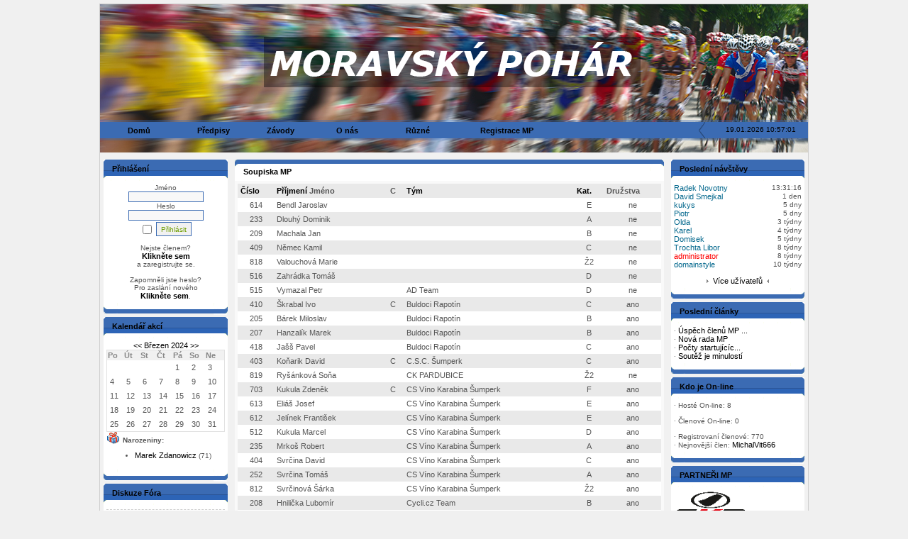

--- FILE ---
content_type: text/html
request_url: http://www.sk-mp.cz/viewpage.php?page_id=12&order=nazevteamu,%20kapitan%20desc,%20prijmeni,%20jmeno&y=2024&m=3
body_size: 7704
content:
<!DOCTYPE html PUBLIC '-//W3C//DTD XHTML 1.0 Transitional//EN' 'http://www.w3.org/TR/xhtml1/DTD/xhtml1-transitional.dtd'>
<html xmlns='http://www.w3.org/1999/xhtml' xml:lang='cs' lang='cs'>
<head>
<title>Moravský pohár - seriál cyklistických závodů - Soupiska MP</title>
<meta http-equiv='Content-Type' content='text/html; charset=utf-8' />
<meta name='description' content='Seriál cyklistických závodů' />
<meta name='keywords' content='cyklistika, závody, silnice' />
<link rel='image_src' href='http://sk-mp.cz/images/logomp.png' />


<link rel="stylesheet" href="lightbox/lightbox.css" type="text/css" media="screen" />



<script type="text/javascript" src="http://download.skype.com/share/skypebuttons/js/skypeCheck.js"></script> 
<link rel="previewimage" href="http://sk-mp.cz/images/logomp.png">  
<meta property="og:image" content="http://skhttp://sk-mp.cz/images/logomp.png"> 
<link rel='stylesheet' href='themes/Dirt_2_games/styles.css' type='text/css' media='screen' />
<link rel='shortcut icon' href='images/mpmini.gif' type='image/x-icon' />
<script type='text/javascript' src='includes/jscript.js'></script>
<script type='text/javascript' src='includes/jquery.js'></script>


<script type="text/javascript" src="includes/prototype.js"></script>

<script type="text/javascript" src="includes/scriptaculous.js?load=effects,builder"></script>

<script type="text/javascript" src="includes/lightbox.js"></script>

</head>
<body  onload='startclock()'>
<div id='fb-root'></div>

<script>(function(d, s, id) {

  var js, fjs = d.getElementsByTagName(s)[0];

  if (d.getElementById(id)) return;

  js = d.createElement(s); js.id = id;

  js.src = '//connect.facebook.net/cs_CZ/all.js#xfbml=1';

  fjs.parentNode.insertBefore(js, fjs);

}(document, 'script', 'facebook-jssdk'));</script><table class='full-header' align='center' cellpadding='0' cellspacing='0' width='1000'>
<tr>
<td colspan='6' align='center'><a href='http://sk-mp.cz/'><img src='images/banner_mp2016.png' alt='Moravský pohár - seriál cyklistických závodů' style='border: 0;' /></a>
</td>
</tr>
<tr>
<td class='sub-header-left'>&nbsp;</td>
<td class="sub-header">

  <table>



<tr>



<td>



<ul class="menu">

<li><a href="index.php">Domů</a>

<ul>



</ul>

</li>

</ul>

</td>



<td>

<ul class="menu">

<li><a href="#">Předpisy</a>

<ul>



<!-- <li><a href="articles.php?article_id=29">Soutěžní řád</a></li> -->
<li><a href="pdf/SoutezniRadMP2025.pdf" target="_blank">Soutěžní řád 2025</a></li>

<li><a href="pdf/bodovani_MP2025.pdf" target="_blank">Bodování</a></li>

<li><a href="pdf/Pravidla_MP2025.pdf" target="_blank">Pravidla pořádání závodů</a></li>

<li><a href="pdf/Přihlášení na závod nečlen.pdf" target="_blank">Přihlášení na závod - nečlen</a></li>

<li><a href="pdf/pojistna-udalost.pdf" target="_blank">Pojistná událost</a></li>
<li><a href="upload//files/covid.pdf" target="_blank">Prohlášení o bezinfekčnosti covid</a></li>

</ul>

</li>

</ul>

</td>

<td>

<ul class="menu">

<li><a href="#">Závody</a>

<ul>

<li><a href="viewpage.php?page_id=6">Kalendář závodů</a></li>

<li><a href="viewpage.php?page_id=1">Pořadí jednotlivců</a></li>

<li><a href="viewpage.php?page_id=2">Pořadí družstev</a></li>

<li><a href="viewpage.php?page_id=4">Archiv výsledků</a></li>
<li><a href="viewpage.php?page_id=39">Galerie vítězů</a></li>
<li><a href="pdf/P%C5%98EHLED MEDAILIST%C5%AE MR SAC %C4%8CR_2021.pdf" target="_blank">Přehled MRSAC 1998-2021</a></li>

</ul>

</li>

</ul>

</td>



<td>

<ul class="menu">



<li><a href="#">O nás</a>



<ul>
<li><a href="/upload/files/MP_Stanovy.pdf" target="_blank">Stanovy MP</a></li>

<li><a href="viewpage.php?page_id=11">Rada MP</a></li>

<li><a href="viewpage.php?page_id=50">Informace o MP</a></li>

<li><a href="contact.php">Kontakt</a></li>

</ul>

</li>



</ul>

</td>



<td>

<ul class="menu">

<li><a href="#">Různé</a>

<ul>
<li><a href="forum/index.php">Fórum</a></li>
<li><a href="articles.php">Články</a></li>

<li><a href="search.php">Hledání</a></li>

<li><a href="weblinks.php">Odkazy</a></li>

<li><a href="photogallery.php">Fotogalerie</a></li>

<li><a href="downloads.php">Ke stažení</a></li>

<li><a href="infusions/classified_ads_panel/classified_ads.php">Inzerce</a></li>

</ul>

</li>

</ul>
</td>


<td>
&nbsp;
<!--
<ul class="menu">
  <li><a href="#">MR SAC 2016</a>
    <ul>
    <li><a href="propozice/MCR_SAC_casovka.pdf">Propozice - časovka</a></li>
    <li><a href="propozice/MCR_SAC_silnice.pdf">Propozice - silnice</a></li>
    <li><a href="mrsac/MRSAC_ubytovani.pdf">Ubytování</a></li>
    <li><a href="mrsac/MRSAC_prijezdove_cesty.pdf">Cesta na mistrák</a></li>
    </ul>
  </li>
</ul>
  -->

</td>


<td>

<ul class="menu">

<li><a href="#">Registrace MP</a>

<ul> 
<li><a href="register_mp.php">Registrace 2025</a></li>

<li><a  href="viewpage.php?page_id=10">Seznam registrovaných</a></li>

<li><a href="viewpage.php?page_id=12">Soupiska</a></li>

<li><a href="viewpage.php?page_id=3">Týmy</a></li>
</ul>

</li>

</ul>



</td>

<td>

<!--
<ul class="menu">

<li><a href="http://sk-mp.cz/weblinks.php?cat_id=1">Partnerský program</a>

<ul> 

</ul>

</li>

</ul>
-->


</td> 

</tr>





</table>



  </td><td class='sub-header-right'>&nbsp;</td>
<td>&nbsp;</td>
<td align='right' class='sub-header'>19.01.2026 10:57:01</td>
<td>&nbsp;</td>
</tr>
</table>
<table align='center' cellpadding='0' cellspacing='0' width='1000' class='side-both'>
<tr>
<td class='side-border-left' valign='top'><table cellpadding='0' cellspacing='0' width='100%' >
<tr>
<td class='scapmain-left'></td>
<td class='scapmain'>Přihlášení</td>
<td class='scapmain-right'></td>
</tr>
</table>
<table cellpadding='0' cellspacing='0' width='100%' >
<tr>
<td colspan='3' class='side-body' class='spacer'>
<div style='text-align:center'>
<form name='loginform' method='post' action='viewpage.php'>
Jméno<br />
<input type='text' name='user_name' class='textbox' style='width:100px' /><br />
Heslo<br />
<input type='password' name='user_pass' class='textbox' style='width:100px' /><br />
<input type='checkbox' name='remember_me' value='y' title='Pamatuj si mě' style='vertical-align:middle;' />
<input type='submit' name='login' value='Přihlásit' class='button' /><br />
</form>
<br />
Nejste členem?<br /><a href='register.php' class='side'><strong>Klikněte sem</strong></a><br /> a zaregistrujte se.<br /><br />
Zapomněli jste heslo?<br />Pro zaslání nového  <br /><a href='lostpassword.php' class='side'><strong>Klikněte sem</strong></a>.
</div>
</td>
</tr>
</table>
<table cellpadding='0' cellspacing='0' width='100%'>
<tr>
<td class='main-bottom-left'>&nbsp;</td>
<td class='main-bottom' >&nbsp;</td>
<td class='main-bottom-right'>&nbsp;</td>
</tr>
</table>
<script type="text/javascript" src="infusions/aw_ecal_panel/include/boxover.js"></script><table cellpadding='0' cellspacing='0' width='100%' >
<tr>
<td class='scapmain-left'></td>
<td class='scapmain'>Kalendář akcí</td>
<td class='scapmain-right'></td>
</tr>
</table>
<table cellpadding='0' cellspacing='0' width='100%' >
<tr>
<td colspan='3' class='side-body' class='spacer'>

<table class="tbl-border" cellspacing="0" width="100%">
<caption> <a href="viewpage.php?page_id=12&amp;order=nazevteamu, kapitan desc, prijmeni, jmeno&amp;y=2024&amp;m=2">&lt;&lt;</a> <a href="infusions/aw_ecal_panel/index.php?y=2024&amp;m=3">Březen 2024</a> <a href="viewpage.php?page_id=12&amp;order=nazevteamu, kapitan desc, prijmeni, jmeno&amp;y=2024&amp;m=4">&gt;&gt;</a></caption>
<colgroup>
	
	<col width="14%" span="6" />
</colgroup>
<thead>
<tr class="forum-caption">
	<td>Po</td>
	<td>Út</td>
	<td>St</td>
	<td>Čt</td>
	<td>Pá</td>
	<td>So</td>
	<td>Ne</td>
</tr>
</thead>
<tbody>
<tr>
	<td class="tbl1">&nbsp;</td>
	<td class="tbl1">&nbsp;</td>
	<td class="tbl1">&nbsp;</td>
	<td class="tbl1">&nbsp;</td>
	<td class="tbl1" valign="top"> 1</td>
	<td class="tbl1" valign="top"> 2</td>
	<td class="tbl1" valign="top"> 3</td>
</tr>
<tr>
	<td class="tbl1" valign="top"> 4</td>
	<td class="tbl1" valign="top"> 5</td>
	<td class="tbl1" valign="top"> 6</td>
	<td class="tbl1" valign="top"> 7</td>
	<td class="tbl1" valign="top"> 8</td>
	<td class="tbl1" valign="top"> 9</td>
	<td class="tbl1" valign="top">10</td>
</tr>
<tr>
	<td class="tbl1" valign="top">11</td>
	<td class="tbl1" valign="top">12</td>
	<td class="tbl1" valign="top">13</td>
	<td class="tbl1" valign="top">14</td>
	<td class="tbl1" valign="top">15</td>
	<td class="tbl1" valign="top">16</td>
	<td class="tbl1" valign="top">17</td>
</tr>
<tr>
	<td class="tbl1" valign="top">18</td>
	<td class="tbl1" valign="top">19</td>
	<td class="tbl1" valign="top">20</td>
	<td class="tbl1" valign="top">21</td>
	<td class="tbl1" valign="top">22</td>
	<td class="tbl1" valign="top">23</td>
	<td class="tbl1" valign="top">24</td>
</tr>
<tr>
	<td class="tbl1" valign="top">25</td>
	<td class="tbl1" valign="top">26</td>
	<td class="tbl1" valign="top">27</td>
	<td class="tbl1" valign="top">28</td>
	<td class="tbl1" valign="top">29</td>
	<td class="tbl1" valign="top">30</td>
	<td class="tbl1" valign="top">31</td>
</tr>
</tbody>
</table>

<img src="infusions/aw_ecal_panel/icons/birthday.gif" alt="Narozeniny"

	style="vertical-align:bottom;">

<strong>Narozeniny:</strong>

<ul>

	<li><a href="profile.php?lookup=2511" title="cssbody[tbl1] cssheader=[tbl2] header=[Marek Zdanowicz - narozeniny] body=[&lt;img src=&quot;infusions/aw_ecal_panel/icons/noav.gif&quot; alt=&quot;Marek Zdanowicz&quot; /&gt;&lt;br /&gt;Marek Zdanowicz má 71 roků.]">Marek Zdanowicz</a> (71)</li>

</li></td>
</tr>
</table>
<table cellpadding='0' cellspacing='0' width='100%'>
<tr>
<td class='main-bottom-left'>&nbsp;</td>
<td class='main-bottom' >&nbsp;</td>
<td class='main-bottom-right'>&nbsp;</td>
</tr>
</table>

<table cellpadding='0' cellspacing='0' width='100%' >
<tr>
<td class='scapmain-left'></td>
<td class='scapmain'>Diskuze Fóra</td>
<td class='scapmain-right'></td>
</tr>
</table>
<table cellpadding='0' cellspacing='0' width='100%' >
<tr>
<td colspan='3' class='side-body' class='spacer'>
<div class='side-label'><strong>Nejnovější diskuze</strong></div>
<div style='text-align:center'>Žádná dískuze</div>
<div class='side-label'><strong>Nejdiskutovanější</strong></div>
<div style='text-align:center'>Žádná dískuze</div>
</td>
</tr>
</table>
<table cellpadding='0' cellspacing='0' width='100%'>
<tr>
<td class='main-bottom-left'>&nbsp;</td>
<td class='main-bottom' >&nbsp;</td>
<td class='main-bottom-right'>&nbsp;</td>
</tr>
</table>
<table cellpadding='0' cellspacing='0' width='100%' >
<tr>
<td class='scapmain-left'></td>
<td class='scapmain'>Nejnovější inzeráty</td>
<td class='scapmain-right'></td>
</tr>
</table>
<table cellpadding='0' cellspacing='0' width='100%' >
<tr>
<td colspan='3' class='side-body' class='spacer'>
<table border='0' cellpadding='2' cellspacing='0'>
		<tr>
			<td valign='top' class='small'><strong>.</strong></td>
			<td class='small'><a href='infusions/classified_ads_panel/single_ads.php?lid=45&cid=3'>Časovkářsky speciál </a><br />Přidal: 04.06.2023 11:30</td></tr><tr>
<td style='text-align: center;' valign='top' class='small' colspan='2'><hr />1 inzerátů</td>
</tr>
<tr><td colspan='2' class='small' nowrap><br /><div align='center' class='small'><img src='infusions/classified_ads_panel/images/am_classifieds.png' alt='3.1.0' width='80' height='15' border='0'></div></td></tr>
</table></td>
</tr>
</table>
<table cellpadding='0' cellspacing='0' width='100%'>
<tr>
<td class='main-bottom-left'>&nbsp;</td>
<td class='main-bottom' >&nbsp;</td>
<td class='main-bottom-right'>&nbsp;</td>
</tr>
</table>
</td><td class='main-bg' valign='top'><a id='content' name='content'></a>

<table cellpadding='0' cellspacing='0' width='100%'>
<tr>
<td class='capmain-left'></td>
<td class='capmain'>Soupiska MP</td>
<td class='capmain-right'></td>
</tr>
</table>
<table cellpadding='0' cellspacing='0' width='100%' >
<tr>
<td colspan='3' class='main-body'>
<table cellpadding='0' cellspacing='0' width='100%'>
<tr>
<td class='tbl2'><strong><a href='viewpage.php?page_id=12&order=cislo' title='Seřadit'>Číslo</a></strong></td><td class='tbl2'><strong><a href='viewpage.php?page_id=12&order=prijmeni, jmeno' title='Seřadit'>Příjmení</a></strong> <strong>Jméno</strong></td><td class='tbl2'><strong>C</strong></td><td class='tbl2'><strong><a href='viewpage.php?page_id=12&order=nazevteamu, kapitan desc, prijmeni, jmeno' title='Seřadit'>Tým</a></strong></th><td class='tbl2'><strong><a href='viewpage.php?page_id=12&order=kategorie, prijmeni' title='Seřadit'>Kat.</a></strong></td><td class='tbl2' title='Soutěž družstev'><strong>Družstva</strong></td><tr><td align='center' class='tbl1'>614</td><td class='tbl1'>Bendl</span> Jaroslav</span></td><td class='tbl1'></span></td><td class='tbl1'></span></td><td align='center' class='tbl1'>E</span></td><td  align='center' class='tbl1'>ne</td></td></tr>
<tr><td align='center' class='tbl2'>233</td><td class='tbl2'>Dlouhý</span> Dominik</span></td><td class='tbl2'></span></td><td class='tbl2'></span></td><td align='center' class='tbl2'>A</span></td><td  align='center' class='tbl2'>ne</td></td></tr>
<tr><td align='center' class='tbl1'>209</td><td class='tbl1'>Machala</span> Jan</span></td><td class='tbl1'></span></td><td class='tbl1'></span></td><td align='center' class='tbl1'>B</span></td><td  align='center' class='tbl1'>ne</td></td></tr>
<tr><td align='center' class='tbl2'>409</td><td class='tbl2'>Němec</span> Kamil</span></td><td class='tbl2'></span></td><td class='tbl2'></span></td><td align='center' class='tbl2'>C</span></td><td  align='center' class='tbl2'>ne</td></td></tr>
<tr><td align='center' class='tbl1'>818</td><td class='tbl1'>Valouchová</span> Marie</span></td><td class='tbl1'></span></td><td class='tbl1'></span></td><td align='center' class='tbl1'>Ž2</span></td><td  align='center' class='tbl1'>ne</td></td></tr>
<tr><td align='center' class='tbl2'>516</td><td class='tbl2'>Zahrádka</span> Tomáš</span></td><td class='tbl2'></span></td><td class='tbl2'></span></td><td align='center' class='tbl2'>D</span></td><td  align='center' class='tbl2'>ne</td></td></tr>
<tr><td align='center' class='tbl1'>515</td><td class='tbl1'>Vymazal</span> Petr</span></td><td class='tbl1'></span></td><td class='tbl1'>AD Team</span></td><td align='center' class='tbl1'>D</span></td><td  align='center' class='tbl1'>ne</td></td></tr>
<tr><td align='center' class='tbl2'>410</td><td class='tbl2'>Škrabal</span> Ivo</span></td><td class='tbl2'>C</span></td><td class='tbl2'>Buldoci Rapotín</span></td><td align='center' class='tbl2'>C</span></td><td  align='center' class='tbl2'>ano</td></td></tr>
<tr><td align='center' class='tbl1'>205</td><td class='tbl1'>Bárek</span> Miloslav</span></td><td class='tbl1'></span></td><td class='tbl1'>Buldoci Rapotín</span></td><td align='center' class='tbl1'>B</span></td><td  align='center' class='tbl1'>ano</td></td></tr>
<tr><td align='center' class='tbl2'>207</td><td class='tbl2'>Hanzalík</span> Marek</span></td><td class='tbl2'></span></td><td class='tbl2'>Buldoci Rapotín</span></td><td align='center' class='tbl2'>B</span></td><td  align='center' class='tbl2'>ano</td></td></tr>
<tr><td align='center' class='tbl1'>418</td><td class='tbl1'>Jašš</span> Pavel</span></td><td class='tbl1'></span></td><td class='tbl1'>Buldoci Rapotín</span></td><td align='center' class='tbl1'>C</span></td><td  align='center' class='tbl1'>ano</td></td></tr>
<tr><td align='center' class='tbl2'>403</td><td class='tbl2'>Koňarik</span> David</span></td><td class='tbl2'>C</span></td><td class='tbl2'>C.S.C.  Šumperk</span></td><td align='center' class='tbl2'>C</span></td><td  align='center' class='tbl2'>ano</td></td></tr>
<tr><td align='center' class='tbl1'>819</td><td class='tbl1'>Ryšánková</span> Soňa</span></td><td class='tbl1'></span></td><td class='tbl1'>CK PARDUBICE</span></td><td align='center' class='tbl1'>Ž2</span></td><td  align='center' class='tbl1'>ne</td></td></tr>
<tr><td align='center' class='tbl2'>703</td><td class='tbl2'>Kukula</span> Zdeněk</span></td><td class='tbl2'>C</span></td><td class='tbl2'>CS Víno  Karabina Šumperk</span></td><td align='center' class='tbl2'>F</span></td><td  align='center' class='tbl2'>ano</td></td></tr>
<tr><td align='center' class='tbl1'>613</td><td class='tbl1'>Eliáš</span> Josef</span></td><td class='tbl1'></span></td><td class='tbl1'>CS Víno  Karabina Šumperk</span></td><td align='center' class='tbl1'>E</span></td><td  align='center' class='tbl1'>ano</td></td></tr>
<tr><td align='center' class='tbl2'>612</td><td class='tbl2'>Jelínek</span> František</span></td><td class='tbl2'></span></td><td class='tbl2'>CS Víno  Karabina Šumperk</span></td><td align='center' class='tbl2'>E</span></td><td  align='center' class='tbl2'>ano</td></td></tr>
<tr><td align='center' class='tbl1'>512</td><td class='tbl1'>Kukula</span> Marcel</span></td><td class='tbl1'></span></td><td class='tbl1'>CS Víno  Karabina Šumperk</span></td><td align='center' class='tbl1'>D</span></td><td  align='center' class='tbl1'>ano</td></td></tr>
<tr><td align='center' class='tbl2'>235</td><td class='tbl2'>Mrkoš</span> Robert</span></td><td class='tbl2'></span></td><td class='tbl2'>CS Víno  Karabina Šumperk</span></td><td align='center' class='tbl2'>A</span></td><td  align='center' class='tbl2'>ano</td></td></tr>
<tr><td align='center' class='tbl1'>404</td><td class='tbl1'>Svrčina</span> David</span></td><td class='tbl1'></span></td><td class='tbl1'>CS Víno  Karabina Šumperk</span></td><td align='center' class='tbl1'>C</span></td><td  align='center' class='tbl1'>ano</td></td></tr>
<tr><td align='center' class='tbl2'>252</td><td class='tbl2'>Svrčina</span> Tomáš</span></td><td class='tbl2'></span></td><td class='tbl2'>CS Víno  Karabina Šumperk</span></td><td align='center' class='tbl2'>A</span></td><td  align='center' class='tbl2'>ano</td></td></tr>
<tr><td align='center' class='tbl1'>812</td><td class='tbl1'>Svrčinová</span> Šárka</span></td><td class='tbl1'></span></td><td class='tbl1'>CS Víno  Karabina Šumperk</span></td><td align='center' class='tbl1'>Ž2</span></td><td  align='center' class='tbl1'>ano</td></td></tr>
<tr><td align='center' class='tbl2'>208</td><td class='tbl2'>Hnilička</span> Lubomír</span></td><td class='tbl2'></span></td><td class='tbl2'>Cycli.cz Team </span></td><td align='center' class='tbl2'>B</span></td><td  align='center' class='tbl2'>ano</td></td></tr>
<tr><td align='center' class='tbl1'>405</td><td class='tbl1'>Jíra</span> Pavel</span></td><td class='tbl1'></span></td><td class='tbl1'>Cycli.cz Team </span></td><td align='center' class='tbl1'>C</span></td><td  align='center' class='tbl1'>ano</td></td></tr>
<tr><td align='center' class='tbl2'>507</td><td class='tbl2'>Kuda</span> Pavel</span></td><td class='tbl2'></span></td><td class='tbl2'>CYCLING BRNO</span></td><td align='center' class='tbl2'>D</span></td><td  align='center' class='tbl2'>ano</td></td></tr>
<tr><td align='center' class='tbl1'>407</td><td class='tbl1'>Šváb</span> Miroslav</span></td><td class='tbl1'></span></td><td class='tbl1'>CYCLING BRNO</span></td><td align='center' class='tbl1'>C</span></td><td  align='center' class='tbl1'>ano</td></td></tr>
<tr><td align='center' class='tbl2'>401</td><td class='tbl2'>Zezula</span> Tomáš</span></td><td class='tbl2'></span></td><td class='tbl2'>CYCLING BRNO</span></td><td align='center' class='tbl2'>C</span></td><td  align='center' class='tbl2'>ano</td></td></tr>
<tr><td align='center' class='tbl1'>416</td><td class='tbl1'>Vašíček</span> Pavel</span></td><td class='tbl1'>C</span></td><td class='tbl1'>Cycloracing - Team</span></td><td align='center' class='tbl1'>C</span></td><td  align='center' class='tbl1'>ano</td></td></tr>
<tr><td align='center' class='tbl2'>603</td><td class='tbl2'>Lukeš</span> Stanislav</span></td><td class='tbl2'></span></td><td class='tbl2'>Cycloracing - Team</span></td><td align='center' class='tbl2'>E</span></td><td  align='center' class='tbl2'>ano</td></td></tr>
<tr><td align='center' class='tbl1'>601</td><td class='tbl1'>Trochta</span> Libor</span></td><td class='tbl1'></span></td><td class='tbl1'>Cycloracing - Team</span></td><td align='center' class='tbl1'>E</span></td><td  align='center' class='tbl1'>ano</td></td></tr>
<tr><td align='center' class='tbl2'>203</td><td class='tbl2'>Zbýň</span> Martin</span></td><td class='tbl2'></span></td><td class='tbl2'>Cycloracing - Team</span></td><td align='center' class='tbl2'>B</span></td><td  align='center' class='tbl2'>ano</td></td></tr>
<tr><td align='center' class='tbl1'>708</td><td class='tbl1'>Krejsa</span> Ivan</span></td><td class='tbl1'>C</span></td><td class='tbl1'>Cykloklub Stará Ves</span></td><td align='center' class='tbl1'>F</span></td><td  align='center' class='tbl1'>ano</td></td></tr>
<tr><td align='center' class='tbl2'>715</td><td class='tbl2'>Baťa</span> Vladimír</span></td><td class='tbl2'></span></td><td class='tbl2'>Cykloklub Stará Ves</span></td><td align='center' class='tbl2'>F</span></td><td  align='center' class='tbl2'>ano</td></td></tr>
<tr><td align='center' class='tbl1'>710</td><td class='tbl1'>Hašek</span> Václav</span></td><td class='tbl1'></span></td><td class='tbl1'>Cykloklub Stará Ves</span></td><td align='center' class='tbl1'>F</span></td><td  align='center' class='tbl1'>ano</td></td></tr>
<tr><td align='center' class='tbl2'>419</td><td class='tbl2'>Kozubík</span> Roman</span></td><td class='tbl2'></span></td><td class='tbl2'>Cykloklub Stará Ves</span></td><td align='center' class='tbl2'>C</span></td><td  align='center' class='tbl2'>ano</td></td></tr>
<tr><td align='center' class='tbl1'>508</td><td class='tbl1'>Pecháček</span> Miroslav</span></td><td class='tbl1'></span></td><td class='tbl1'>Cykloklub Stará Ves</span></td><td align='center' class='tbl1'>D</span></td><td  align='center' class='tbl1'>ano</td></td></tr>
<tr><td align='center' class='tbl2'>714</td><td class='tbl2'>Rak</span> Zdeněk</span></td><td class='tbl2'></span></td><td class='tbl2'>Cykloklub Stará Ves</span></td><td align='center' class='tbl2'>F</span></td><td  align='center' class='tbl2'>ano</td></td></tr>
<tr><td align='center' class='tbl1'>615</td><td class='tbl1'>Stržínek</span> Karel</span></td><td class='tbl1'></span></td><td class='tbl1'>Cykloklub Stará Ves</span></td><td align='center' class='tbl1'>E</span></td><td  align='center' class='tbl1'>ano</td></td></tr>
<tr><td align='center' class='tbl2'>813</td><td class='tbl2'>Vyčitalova</span> Jana</span></td><td class='tbl2'></span></td><td class='tbl2'>Cykloklub Stará Ves</span></td><td align='center' class='tbl2'>Ž2</span></td><td  align='center' class='tbl2'>ano</td></td></tr>
<tr><td align='center' class='tbl1'>707</td><td class='tbl1'>Zoubele</span> Jiří</span></td><td class='tbl1'></span></td><td class='tbl1'>Cykloklub Stará Ves</span></td><td align='center' class='tbl1'>F</span></td><td  align='center' class='tbl1'>ano</td></td></tr>
<tr><td align='center' class='tbl2'>711</td><td class='tbl2'>Kamler</span> Josef</span></td><td class='tbl2'></span></td><td class='tbl2'>Cykloklub Stará Ves B</span></td><td align='center' class='tbl2'>F</span></td><td  align='center' class='tbl2'>ne</td></td></tr>
<tr><td align='center' class='tbl1'>503</td><td class='tbl1'>Janů</span> Martin</span></td><td class='tbl1'>C</span></td><td class='tbl1'>CykloTomek</span></td><td align='center' class='tbl1'>D</span></td><td  align='center' class='tbl1'>ano</td></td></tr>
<tr><td align='center' class='tbl2'>802</td><td class='tbl2'>Čunderlová</span> Daniela</span></td><td class='tbl2'></span></td><td class='tbl2'>CykloTomek</span></td><td align='center' class='tbl2'>Ž1</span></td><td  align='center' class='tbl2'>ano</td></td></tr>
<tr><td align='center' class='tbl1'>231</td><td class='tbl1'>Kunert</span> Dominik</span></td><td class='tbl1'></span></td><td class='tbl1'>CykloTomek</span></td><td align='center' class='tbl1'>A</span></td><td  align='center' class='tbl1'>ano</td></td></tr>
<tr><td align='center' class='tbl2'>251</td><td class='tbl2'>Kunert</span> Kryštof</span></td><td class='tbl2'></span></td><td class='tbl2'>CykloTomek</span></td><td align='center' class='tbl2'>A</span></td><td  align='center' class='tbl2'>ano</td></td></tr>
<tr><td align='center' class='tbl1'>232</td><td class='tbl1'>Kunert</span> Patrik</span></td><td class='tbl1'></span></td><td class='tbl1'>CykloTomek</span></td><td align='center' class='tbl1'>A</span></td><td  align='center' class='tbl1'>ano</td></td></tr>
<tr><td align='center' class='tbl2'>204</td><td class='tbl2'>Němec</span> Patrik</span></td><td class='tbl2'></span></td><td class='tbl2'>CykloTomek</span></td><td align='center' class='tbl2'>B</span></td><td  align='center' class='tbl2'>ano</td></td></tr>
<tr><td align='center' class='tbl1'>408</td><td class='tbl1'>Nosek</span> David</span></td><td class='tbl1'></span></td><td class='tbl1'>Espressecco team</span></td><td align='center' class='tbl1'>C</span></td><td  align='center' class='tbl1'>ne</td></td></tr>
<tr><td align='center' class='tbl2'>701</td><td class='tbl2'>Fišer</span> Vladimír</span></td><td class='tbl2'></span></td><td class='tbl2'>HaPe Brno</span></td><td align='center' class='tbl2'>F</span></td><td  align='center' class='tbl2'>ano</td></td></tr>
<tr><td align='center' class='tbl1'>814</td><td class='tbl1'>Radilová</span> Lucie</span></td><td class='tbl1'></span></td><td class='tbl1'>HaPe Brno</span></td><td align='center' class='tbl1'>Ž2</span></td><td  align='center' class='tbl1'>ano</td></td></tr>
<tr><td align='center' class='tbl2'>420</td><td class='tbl2'>Ress</span> Tomáš</span></td><td class='tbl2'></span></td><td class='tbl2'>KC  Brno</span></td><td align='center' class='tbl2'>C</span></td><td  align='center' class='tbl2'>ne</td></td></tr>
<tr><td align='center' class='tbl1'>607</td><td class='tbl1'>Babiánek</span> Milan</span></td><td class='tbl1'></span></td><td class='tbl1'>MIKO CYCLES Přerov</span></td><td align='center' class='tbl1'>E</span></td><td  align='center' class='tbl1'>ne</td></td></tr>
<tr><td align='center' class='tbl2'>518</td><td class='tbl2'>Novotný</span> Radek</span></td><td class='tbl2'></span></td><td class='tbl2'>OCK Osík</span></td><td align='center' class='tbl2'>D</span></td><td  align='center' class='tbl2'>ne</td></td></tr>
<tr><td align='center' class='tbl1'>705</td><td class='tbl1'>Mattuš</span> Milan</span></td><td class='tbl1'></span></td><td class='tbl1'>POKR Pardubice </span></td><td align='center' class='tbl1'>F</span></td><td  align='center' class='tbl1'>ne</td></td></tr>
<tr><td align='center' class='tbl2'>504</td><td class='tbl2'>Zajac</span> Piotr</span></td><td class='tbl2'>C</span></td><td class='tbl2'>QUEST ROAD - Polsko</span></td><td align='center' class='tbl2'>D</span></td><td  align='center' class='tbl2'>ano</td></td></tr>
<tr><td align='center' class='tbl1'>417</td><td class='tbl1'>Bartoszewski</span> Marcin</span></td><td class='tbl1'></span></td><td class='tbl1'>QUEST ROAD - Polsko</span></td><td align='center' class='tbl1'>C</span></td><td  align='center' class='tbl1'>ano</td></td></tr>
<tr><td align='center' class='tbl2'>517</td><td class='tbl2'>Cebula</span> Robert</span></td><td class='tbl2'></span></td><td class='tbl2'>QUEST ROAD - Polsko</span></td><td align='center' class='tbl2'>D</span></td><td  align='center' class='tbl2'>ano</td></td></tr>
<tr><td align='center' class='tbl1'>804</td><td class='tbl1'>Madej</span> Agata</span></td><td class='tbl1'></span></td><td class='tbl1'>QUEST ROAD - Polsko</span></td><td align='center' class='tbl1'>Ž1</span></td><td  align='center' class='tbl1'>ano</td></td></tr>
<tr><td align='center' class='tbl2'>212</td><td class='tbl2'>Hrstka</span> Jan</span></td><td class='tbl2'></span></td><td class='tbl2'>Rafkarna IDEA Cycling Team</span></td><td align='center' class='tbl2'>B</span></td><td  align='center' class='tbl2'>ne</td></td></tr>
<tr><td align='center' class='tbl1'>505</td><td class='tbl1'>Chaloupka</span> Petr</span></td><td class='tbl1'>C</span></td><td class='tbl1'>RIOCYCLING Team</span></td><td align='center' class='tbl1'>D</span></td><td  align='center' class='tbl1'>ano</td></td></tr>
<tr><td align='center' class='tbl2'>815</td><td class='tbl2'>Vicencová</span> Petra</span></td><td class='tbl2'></span></td><td class='tbl2'>RIOCYCLING Team</span></td><td align='center' class='tbl2'>Ž2</span></td><td  align='center' class='tbl2'>ano</td></td></tr>
<tr><td align='center' class='tbl1'>513</td><td class='tbl1'>Lakomý</span> Roman</span></td><td class='tbl1'></span></td><td class='tbl1'>Silný team  Uničov I</span></td><td align='center' class='tbl1'>D</span></td><td  align='center' class='tbl1'>ano</td></td></tr>
<tr><td align='center' class='tbl2'>514</td><td class='tbl2'>Vespalec</span> Ondřej</span></td><td class='tbl2'>C</span></td><td class='tbl2'>Silný team Uničov</span></td><td align='center' class='tbl2'>D</span></td><td  align='center' class='tbl2'>ano</td></td></tr>
<tr><td align='center' class='tbl1'>413</td><td class='tbl1'>Goláň</span> Martin</span></td><td class='tbl1'></span></td><td class='tbl1'>Silný team Uničov</span></td><td align='center' class='tbl1'>C</span></td><td  align='center' class='tbl1'>ano</td></td></tr>
<tr><td align='center' class='tbl2'>605</td><td class='tbl2'>Kalousek</span> Jiří</span></td><td class='tbl2'></span></td><td class='tbl2'>Silný team Uničov</span></td><td align='center' class='tbl2'>E</span></td><td  align='center' class='tbl2'>ano</td></td></tr>
<tr><td align='center' class='tbl1'>611</td><td class='tbl1'>Kolařík</span> Stanislav</span></td><td class='tbl1'></span></td><td class='tbl1'>Silný team Uničov</span></td><td align='center' class='tbl1'>E</span></td><td  align='center' class='tbl1'>ano</td></td></tr>
<tr><td align='center' class='tbl2'>706</td><td class='tbl2'>Šenk</span> Jaroslav</span></td><td class='tbl2'></span></td><td class='tbl2'>Silný team Uničov</span></td><td align='center' class='tbl2'>F</span></td><td  align='center' class='tbl2'>ano</td></td></tr>
<tr><td align='center' class='tbl1'>415</td><td class='tbl1'>Šustr</span> Jiří</span></td><td class='tbl1'></span></td><td class='tbl1'>Silný team Uničov</span></td><td align='center' class='tbl1'>C</span></td><td  align='center' class='tbl1'>ano</td></td></tr>
<tr><td align='center' class='tbl2'>604</td><td class='tbl2'>Švec</span> Milan</span></td><td class='tbl2'></span></td><td class='tbl2'>Silný team Uničov</span></td><td align='center' class='tbl2'>E</span></td><td  align='center' class='tbl2'>ano</td></td></tr>
<tr><td align='center' class='tbl1'>606</td><td class='tbl1'>Vychodil</span> Milan</span></td><td class='tbl1'></span></td><td class='tbl1'>Silný team Uničov</span></td><td align='center' class='tbl1'>E</span></td><td  align='center' class='tbl1'>ano</td></td></tr>
<tr><td align='center' class='tbl2'>610</td><td class='tbl2'>Wiedermann</span> Zdeněk</span></td><td class='tbl2'></span></td><td class='tbl2'>Silný team Uničov</span></td><td align='center' class='tbl2'>E</span></td><td  align='center' class='tbl2'>ano</td></td></tr>
<tr><td align='center' class='tbl1'>201</td><td class='tbl1'>Polcer</span> Michal</span></td><td class='tbl1'>C</span></td><td class='tbl1'>SK Rájec - Sanace Spurný Reef</span></td><td align='center' class='tbl1'>B</span></td><td  align='center' class='tbl1'>ano</td></td></tr>
<tr><td align='center' class='tbl2'>210</td><td class='tbl2'>Krejčí</span> Tomáš</span></td><td class='tbl2'></span></td><td class='tbl2'>SK Rájec - Sanace Spurný Reef</span></td><td align='center' class='tbl2'>B</span></td><td  align='center' class='tbl2'>ano</td></td></tr>
<tr><td align='center' class='tbl1'>414</td><td class='tbl1'>Planička</span> Robert</span></td><td class='tbl1'></span></td><td class='tbl1'>SK Rájec - Sanace Spurný Reef</span></td><td align='center' class='tbl1'>C</span></td><td  align='center' class='tbl1'>ano</td></td></tr>
<tr><td align='center' class='tbl2'>816</td><td class='tbl2'>Planičková</span> Lucie</span></td><td class='tbl2'></span></td><td class='tbl2'>SK Rájec - Sanace Spurný Reef</span></td><td align='center' class='tbl2'>Ž2</span></td><td  align='center' class='tbl2'>ano</td></td></tr>
<tr><td align='center' class='tbl1'>608</td><td class='tbl1'>Polcer</span> Ferdinand</span></td><td class='tbl1'></span></td><td class='tbl1'>SK Rájec - Sanace Spurný Reef</span></td><td align='center' class='tbl1'>E</span></td><td  align='center' class='tbl1'>ano</td></td></tr>
<tr><td align='center' class='tbl2'>406</td><td class='tbl2'>Polcer</span> Jiří</span></td><td class='tbl2'></span></td><td class='tbl2'>SK Rájec - Sanace Spurný Reef</span></td><td align='center' class='tbl2'>C</span></td><td  align='center' class='tbl2'>ano</td></td></tr>
<tr><td align='center' class='tbl1'>803</td><td class='tbl1'>Urbášková</span> Martina</span></td><td class='tbl1'></span></td><td class='tbl1'>SK Rájec - Sanace Spurný Reef</span></td><td align='center' class='tbl1'>Ž1</span></td><td  align='center' class='tbl1'>ano</td></td></tr>
<tr><td align='center' class='tbl2'>502</td><td class='tbl2'>Stráník</span> Josef</span></td><td class='tbl2'>C</span></td><td class='tbl2'>SK TESAŘI OSÍK</span></td><td align='center' class='tbl2'>D</span></td><td  align='center' class='tbl2'>ano</td></td></tr>
<tr><td align='center' class='tbl1'>501</td><td class='tbl1'>Boháč</span> Marcel</span></td><td class='tbl1'></span></td><td class='tbl1'>SK TESAŘI OSÍK</span></td><td align='center' class='tbl1'>D</span></td><td  align='center' class='tbl1'>ano</td></td></tr>
<tr><td align='center' class='tbl2'>702</td><td class='tbl2'>Durák</span> Lubomír</span></td><td class='tbl2'></span></td><td class='tbl2'>SK TESAŘI OSÍK</span></td><td align='center' class='tbl2'>F</span></td><td  align='center' class='tbl2'>ano</td></td></tr>
<tr><td align='center' class='tbl1'>511</td><td class='tbl1'>Hauf</span> Jan</span></td><td class='tbl1'></span></td><td class='tbl1'>SK TESAŘI OSÍK</span></td><td align='center' class='tbl1'>D</span></td><td  align='center' class='tbl1'>ano</td></td></tr>
<tr><td align='center' class='tbl2'>817</td><td class='tbl2'>Kysilková</span> Romana</span></td><td class='tbl2'></span></td><td class='tbl2'>SK TESAŘI OSÍK</span></td><td align='center' class='tbl2'>Ž2</span></td><td  align='center' class='tbl2'>ano</td></td></tr>
<tr><td align='center' class='tbl1'>602</td><td class='tbl1'>Moravčík</span> Zdeněk</span></td><td class='tbl1'></span></td><td class='tbl1'>SK TESAŘI OSÍK</span></td><td align='center' class='tbl1'>E</span></td><td  align='center' class='tbl1'>ano</td></td></tr>
<tr><td align='center' class='tbl2'>704</td><td class='tbl2'>Petraš</span> Stanislav</span></td><td class='tbl2'></span></td><td class='tbl2'>SK TESAŘI OSÍK</span></td><td align='center' class='tbl2'>F</span></td><td  align='center' class='tbl2'>ano</td></td></tr>
<tr><td align='center' class='tbl1'>801</td><td class='tbl1'>Třasáková</span> Ladislava</span></td><td class='tbl1'></span></td><td class='tbl1'>SK TESAŘI OSÍK</span></td><td align='center' class='tbl1'>Ž1</span></td><td  align='center' class='tbl1'>ano</td></td></tr>
<tr><td align='center' class='tbl2'>811</td><td class='tbl2'>Veitová</span> Monika</span></td><td class='tbl2'></span></td><td class='tbl2'>SK TESAŘI OSÍK</span></td><td align='center' class='tbl2'>Ž2</span></td><td  align='center' class='tbl2'>ano</td></td></tr>
<tr><td align='center' class='tbl1'>234</td><td class='tbl1'>Hauf</span> Jan</span></td><td class='tbl1'></span></td><td class='tbl1'>Tesaři Osík</span></td><td align='center' class='tbl1'>A</span></td><td  align='center' class='tbl1'>ano</td></td></tr>
<tr><td align='center' class='tbl2'>412</td><td class='tbl2'>Staněk</span> Lukáš</span></td><td class='tbl2'></span></td><td class='tbl2'>Tesaři Osík</span></td><td align='center' class='tbl2'>C</span></td><td  align='center' class='tbl2'>ano</td></td></tr>
<tr><td align='center' class='tbl1'>411</td><td class='tbl1'>Třasák</span> Lukáš</span></td><td class='tbl1'></span></td><td class='tbl1'>Tesaři Osík</span></td><td align='center' class='tbl1'>C</span></td><td  align='center' class='tbl1'>ano</td></td></tr>
<tr><td align='center' class='tbl2'>236</td><td class='tbl2'>Machálek</span> Adam</span></td><td class='tbl2'></span></td><td class='tbl2'>TriBike MTB Academy</span></td><td align='center' class='tbl2'>A</span></td><td  align='center' class='tbl2'>ano</td></td></tr>
<tr><td align='center' class='tbl1'>211</td><td class='tbl1'>Novák</span> Patrik</span></td><td class='tbl1'></span></td><td class='tbl1'>TriBike MTB Academy</span></td><td align='center' class='tbl1'>B</span></td><td  align='center' class='tbl1'>ano</td></td></tr>
</table><br \>
<br \>
<a href='print.php?type=CP&amp;page_id=12&amp;order=nazevteamu,%20kapitan%20desc,%20prijmeni,%20jmeno&amp;y=2024&amp;m=3'>Tisk <img src='themes/All_Business/images/printer.gif' alt='Tisk' style='vertical-align:middle;border:0;' /></a></td>
</tr>
</table>
<table cellpadding='0' cellspacing='0' width='100%'>
<tr>
<td class='main-bottom-left'>&nbsp;</td>
<td class='main-bottom'>&nbsp;</td>
<td class='main-bottom-right'>&nbsp;</td>
</tr>
</table>
<table cellpadding='0' cellspacing='0' width='100%' >
<tr>
<td class='scapmain-left'></td>
<td class='scapmain'>Banner</td>
<td class='scapmain-right'></td>
</tr>
</table>
<table cellpadding='0' cellspacing='0' width='100%' >
<tr>
<td colspan='3' class='side-body' class='spacer'>
<div
 class="fb-like-box" 
data-href="https://www.facebook.com/pages/Moravsk%C3%BD-poh%C3%A1r/241120283231"
 data-width="292" data-show-faces="true" data-stream="false" 
data-header="true"></div>&nbsp;&nbsp;<div
 class="fb-like-box" 
data-href="http://www.facebook.com/SdruzeniAmaterskychCyklistuCR?fref=ts"
 data-width="292" data-show-faces="true" data-stream="false" 
data-header="true"></div></td>
</tr>
</table>
<table cellpadding='0' cellspacing='0' width='100%'>
<tr>
<td class='main-bottom-left'>&nbsp;</td>
<td class='main-bottom' >&nbsp;</td>
<td class='main-bottom-right'>&nbsp;</td>
</tr>
</table>
</td><td class='side-border-right' valign='top'><script type='text/javascript'>
<!--
function toggle_lsup() {
	var smu = document.getElementById('show_more_users');
	var smutxt = document.getElementById('show_more_users_text');
	if (smu.style.display == 'none') {
		smu.style.display = 'block';
		smutxt.innerHTML = 'Skrýt užívateľe';
	} else {
		smu.style.display = 'none';
		smutxt.innerHTML = 'Více užívateľů';
	}
}
//-->
</script><table cellpadding='0' cellspacing='0' width='100%' >
<tr>
<td class='scapmain-left'></td>
<td class='scapmain'>Poslední návštěvy</td>
<td class='scapmain-right'></td>
</tr>
</table>
<table cellpadding='0' cellspacing='0' width='100%' >
<tr>
<td colspan='3' class='side-body' class='spacer'>
<table cellpadding='0' cellspacing='0' width='100%'  class=''><tr>
<td class='small' align='left'>
<a href='profile.php?lookup=2534'><span style='color:#04688D' title='Radek Novotny Osík 317'>Radek Novotny</span></a>
</td>
<td class='small2' align='right'>13:31:16</td>
</tr><tr>
<td class='small' align='left'>
<a href='profile.php?lookup=2539'><span style='color:#04688D' title='David Smejkal Rokycanova 809/1c Olomouc'>David Smejkal</span></a>
</td>
<td class='small2' align='right'> 1 den</td>
</tr><tr>
<td class='small' align='left'>
<a href='profile.php?lookup=121'><span style='color:#04688D' title='kukys '>kukys</span></a>
</td>
<td class='small2' align='right'> 5 dny</td>
</tr><tr>
<td class='small' align='left'>
<a href='profile.php?lookup=827'><span style='color:#04688D' title='Piotr '>Piotr</span></a>
</td>
<td class='small2' align='right'> 5 dny</td>
</tr><tr>
<td class='small' align='left'>
<a href='profile.php?lookup=77'><span style='color:#04688D' title='Olda '>Olda</span></a>
</td>
<td class='small2' align='right'> 3 týdny</td>
</tr><tr>
<td class='small' align='left'>
<a href='profile.php?lookup=30'><span style='color:#04688D' title='Karel '>Karel</span></a>
</td>
<td class='small2' align='right'> 4 týdny</td>
</tr><tr>
<td class='small' align='left'>
<a href='profile.php?lookup=2541'><span style='color:#04688D' title='Domisek Nova Ves u Lestiny 2'>Domisek</span></a>
</td>
<td class='small2' align='right'> 5 týdny</td>
</tr><tr>
<td class='small' align='left'>
<a href='profile.php?lookup=33'><span style='color:#04688D' title='Trochta Libor '>Trochta Libor</span></a>
</td>
<td class='small2' align='right'> 8 týdny</td>
</tr><tr>
<td class='small' align='left'>
<a href='profile.php?lookup=746'><span style='color:#FF0000' title='administrator '>administrator</span></a>
</td>
<td class='small2' align='right'> 8 týdny</td>
</tr><tr>
<td class='small' align='left'>
<a href='profile.php?lookup=909'><span style='color:#04688D' title='domainstyle '>domainstyle</span></a>
</td>
<td class='small2' align='right'>10 týdny</td>
</tr></table>
<br />
<div align='center'>
<img alt='' border='0' src='themes/Dirt_2_games/images/bullet.gif' />&nbsp;
<a href="javascript:void(0)" onClick="toggle_lsup();"><span id='show_more_users_text'>Více užívateľů</span></a>&nbsp;
<img alt='' border='0' src='themes/Dirt_2_games/images/bulletb.gif' />
</div>
<div id='show_more_users' style='display: none;'>
<br />
<table cellpadding='0' cellspacing='0' width='100%'  class=''><tr>
<td class='small' align='left'>
<a href='profile.php?lookup=196'><span style='color:#04688D' title='polcer '>polcer</span></a>
</td>
<td class='small2' align='right'>11 týdny</td>
</tr><tr>
<td class='small' align='left'>
<a href='profile.php?lookup=109'><span style='color:#04688D' title='frantan '>frantan</span></a>
</td>
<td class='small2' align='right'>11 týdny</td>
</tr><tr>
<td class='small' align='left'>
<a href='profile.php?lookup=48'><span style='color:#04688D' title='David '>David</span></a>
</td>
<td class='small2' align='right'>12 týdny</td>
</tr><tr>
<td class='small' align='left'>
<a href='profile.php?lookup=2480'><span style='color:#04688D' title='Lubomir Hnilicka '>Lubomir Hnilicka</span></a>
</td>
<td class='small2' align='right'>12 týdny</td>
</tr><tr>
<td class='small' align='left'>
<a href='profile.php?lookup=2491'><span style='color:#04688D' title='Kamil Nemec '>Kamil Nemec</span></a>
</td>
<td class='small2' align='right'>12 týdny</td>
</tr><tr>
<td class='small' align='left'>
<a href='profile.php?lookup=36'><span style='color:#04688D' title='litl '>litl</span></a>
</td>
<td class='small2' align='right'>13 týdny</td>
</tr><tr>
<td class='small' align='left'>
<a href='profile.php?lookup=57'><span style='color:#008000' title='Lukas Trasak '>Lukas Trasak</span></a>
</td>
<td class='small2' align='right'>13 týdny</td>
</tr><tr>
<td class='small' align='left'>
<a href='profile.php?lookup=2498'><span style='color:#04688D' title='Patrik Nemec Loštice'>Patrik Nemec</span></a>
</td>
<td class='small2' align='right'>13 týdny</td>
</tr><tr>
<td class='small' align='left'>
<a href='profile.php?lookup=24'><span style='color:#04688D' title='F16 '>F16</span></a>
</td>
<td class='small2' align='right'>13 týdny</td>
</tr><tr>
<td class='small' align='left'>
<a href='profile.php?lookup=83'><span style='color:#04688D' title='Vladislav Kubenka '>Vladislav Kubenka</span></a>
</td>
<td class='small2' align='right'>13 týdny</td>
</tr></table></div>
</td>
</tr>
</table>
<table cellpadding='0' cellspacing='0' width='100%'>
<tr>
<td class='main-bottom-left'>&nbsp;</td>
<td class='main-bottom' >&nbsp;</td>
<td class='main-bottom-right'>&nbsp;</td>
</tr>
</table>
<table cellpadding='0' cellspacing='0' width='100%' >
<tr>
<td class='scapmain-left'></td>
<td class='scapmain'>Poslední články</td>
<td class='scapmain-right'></td>
</tr>
</table>
<table cellpadding='0' cellspacing='0' width='100%' >
<tr>
<td colspan='3' class='side-body' class='spacer'>
<span class='bullet'>&middot;</span> <a href='articles.php?article_id=52' title='Úspěch členů MP na mezinárodní scéně' class='side'>Úspěch členů MP ...</a><br />
<span class='bullet'>&middot;</span> <a href='articles.php?article_id=45' title='Nová rada MP' class='side'>Nová rada MP</a><br />
<span class='bullet'>&middot;</span> <a href='articles.php?article_id=39' title='Počty startujících v jednotlivých ligách SAC ročníku 2015' class='side'>Počty startujícíc...</a><br />
<span class='bullet'>&middot;</span> <a href='articles.php?article_id=38' title='Soutěž je minulostí' class='side'>Soutěž je minulostí</a><br />
</td>
</tr>
</table>
<table cellpadding='0' cellspacing='0' width='100%'>
<tr>
<td class='main-bottom-left'>&nbsp;</td>
<td class='main-bottom' >&nbsp;</td>
<td class='main-bottom-right'>&nbsp;</td>
</tr>
</table>
<table cellpadding='0' cellspacing='0' width='100%' >
<tr>
<td class='scapmain-left'></td>
<td class='scapmain'>Kdo je On-line</td>
<td class='scapmain-right'></td>
</tr>
</table>
<table cellpadding='0' cellspacing='0' width='100%' >
<tr>
<td colspan='3' class='side-body' class='spacer'>
<span class='bullet'>&middot;</span> Hosté On-line: 8<br /><br />
<span class='bullet'>&middot;</span> Členové On-line: 0<br />
<br />
<span class='bullet'>&middot;</span> Registrovaní členové: 770<br />
<span class='bullet'>&middot;</span> Nejnovější člen: <a href='profile.php?lookup=2586' class='side'>MichalVit666</a>
</td>
</tr>
</table>
<table cellpadding='0' cellspacing='0' width='100%'>
<tr>
<td class='main-bottom-left'>&nbsp;</td>
<td class='main-bottom' >&nbsp;</td>
<td class='main-bottom-right'>&nbsp;</td>
</tr>
</table>
<table cellpadding='0' cellspacing='0' width='100%' >
<tr>
<td class='scapmain-left'></td>
<td class='scapmain'>PARTNEŘI MP</td>
<td class='scapmain-right'></td>
</tr>
</table>
<table cellpadding='0' cellspacing='0' width='100%' >
<tr>
<td colspan='3' class='side-body' class='spacer'>
<a href='http://www.cyklodresy.cz/' target='_blank'><img src='images/adverts/logosykora.gif' width='100' /></a><br /><br /><a href='https://www.saccr.cz/' target='_blank'><img src='upload/files/image001.png'  width='100' /></a><br /><br /><a href='https://www.koloshop.cz/' target='_blank'><img src='images/koloshop2.png'  width='180' /></a><br /><br /></td>
</tr>
</table>
<table cellpadding='0' cellspacing='0' width='100%'>
<tr>
<td class='main-bottom-left'>&nbsp;</td>
<td class='main-bottom' >&nbsp;</td>
<td class='main-bottom-right'>&nbsp;</td>
</tr>
</table>
</td></tr>
</table>
<table class='main-footer' align='center' cellpadding='0' cellspacing='0' width='1000'>
<tr>
<td colspan='2' align='left'>Powered by <a href='http://www.php-fusion.co.uk'>PHP-Fusion</a> copyright &copy; 2002 - 2026 by Nick Jones.<br />
Released as free software without warranties under <a href='http://www.fsf.org/licensing/licenses/agpl-3.0.html'>GNU Affero GPL</a> v3.
</td>
<td colspan='2' align='right' class='copyright-footer' ><center>Copyright  &copy; 2009 mivo</center></td>
</tr>
<tr>
<td align='left' class='ost-footer'>Theme by <a href='http://www.osthemes.org' target='_blank'>OSThemes.org</a> | Design Downloaded from <a href='http://www.template4all.com/php-fusion/' target='_blank'>Phpfusion Themes</a> | <a href='http://www.seodesign.us' target='_blank'>Seodesign.us</a></td>
<td colspan='2' align='center' class='visits-footer'><!--counter-->83,684,641 návštěv</td>
<td align='right'>Vygenerované za: 0.09 sekund</td>
</tr>
</table>
</body>
</html>


--- FILE ---
content_type: text/css
request_url: http://www.sk-mp.cz/themes/Dirt_2_games/styles.css
body_size: 1922
content:
/*
Name : Dirt 2
Version : 1.0
Author : Faga
Site : http://www.osthemes.org
*/

/* Comment element properties */

a {
	font-family:Verdana, Arial, Helvetica, sans-serif;
	font-size:8pt;
	color: rgb(0,0,0);
	text-decoration: none;
}

a:hover {
		font-family:Verdana, Arial, Helvetica, sans-serif;
	font-size:8pt;
	color: #3b6bb3;
	text-decoration: none;;
}

a.side {
	font-family:Verdana, Arial, Helvetica, sans-serif;
	font-size:8pt;
	color: #000;
	text-decoration: none;
}

a:hover.side {
		font-family:Verdana, Arial, Helvetica, sans-serif;
	font-size:8pt;
	color: #3b6bb3;
	text-decoration: none;
}

a.white, li.white a {
	font-family:Verdana, Arial, Helvetica, sans-serif;
	font-size:8pt;
	color: #000;
	text-decoration: none;
}

a:hover.white, li.white a:hover {
	font-family:Verdana, Arial, Helvetica, sans-serif;
	font-size:8pt;
	color: #3b6bb3;
	text-decoration: none;
}

body {
	font-family: Verdana, Arial, Helvetica, sans-serif;
	font-size: 11px;
	color: #000;
	background-color:#f0f0f0;
	margin: 5px;
}

hr {
	height: 1px;
	border: 1px solid #eee;
}

hr.side-hr {
	height: 1px;
	border: 1px solid #eee;
}

td {
	font-family: Verdana, Arial, Helvetica, sans-serif;
	font-size: 11px;
}

pre {
	font-family: Verdana, Arial, Helvetica, sans-serif;
	font-size: 11px;
}

.alt {
	color: #04688d;
}

.spacer {
	margin-bottom: 5px;
}

.admin-message {
	font-family: Verdana, Arial, Helvetica, sans-serif;
	font-size: 11px;
	text-align: center;
	color: #555;
	background-color: #f6f6f6;
	border: 1px solid #e1e1e1;
	padding: 3px 4px 5px 4px;
	margin-bottom: 5px;
}

/* Form element properties */

form {
	margin: 0px;
}

.button {
	font-family: Verdana, Arial, Helvetica, sans-serif;
	font-size: 10px;
	height: 20px;
	color: #6f9e02;
		background-color: #f1f1f1;
	border: 1px solid #3b6bb3;
	margin-top: 2px;
}

.bbcode {
	font-family: Verdana, Arial, Helvetica, sans-serif;
	font-size: 10px;
	color: #000;
	background-color: #eee;
	border: 1px solid #8fce00;
	margin-top: 2px;
}

.textbox {
	font-family: Verdana, Arial, Helvetica, sans-serif;
	font-size: 10px;
	color: #555;
	background-color: #f8f8f8;
	border: 1px solid #3b6bb3;
}

/* Header and footer properties */

.sub-header {
	font-family: Verdana, Arial, Helvetica, sans-serif;
	font-size: 10px;
	color: #000;
	padding: 4px 2px 2px 10px;
}
.sub-header a{
	font-family: Verdana, Arial, Helvetica, sans-serif;
	font-size: 10px;
	color: #000;
}
.sub-header a:hover{
	font-family: Verdana, Arial, Helvetica, sans-serif;
	font-size: 10px;
	color: #000;
	text-decoration:none;
}

.sub-header-left {
	width: 5px;
	height: 28px;
}

.sub-header-right {
	width: 5px;
	height: 28px;
}

.sub-header ul{
	margin: 0;
	padding: 0;
}

.sub-header ul li{
	display: inline;
}

.sub-header ul li.first-link .bullet{
	display: none;
}

.full-header {
	font-family: Verdana, Arial, Helvetica, sans-serif;
	font-size: 10px;
	color: #000;
	height: 210px;
	background-image: url(images/banner.png);
	border-top: 1px solid #cecece;
	border-left: 1px solid #cecece;
	border-right: 1px solid #cecece;
	padding: 2px 10px 18px 4px;
}

.main-footer {
	font-family: Verdana, Arial, Helvetica, sans-serif;
	font-size: 10px;
	color: #000;
	height: 60px;
	padding: 5px 15px 5px 15px;
	background-color:#f1f1f1;
	border-left: 1px solid #cecece;
	border-right: 1px solid #cecece;
	border-bottom: 1px solid #cecece;
		background-image: url(images/footer.gif);
}
.main-footer a{
	font-family: Verdana, Arial, Helvetica, sans-serif;
	font-size: 11px;
	color: #000;

}
.main-footer a:hover{
	font-family: Verdana, Arial, Helvetica, sans-serif;
	font-size: 11px;
	color: #3b6bb3;

}
.visits-footer {
	font-family: Verdana, Arial, Helvetica, sans-serif;
	font-size: 11px;
	color: #000;
	padding-right: 50px;
}
.ost-footer {
	font-family: Verdana, Arial, Helvetica, sans-serif;
	font-size: 11px;
	color: #292928;

}
.ost-footer a{
	font-family: Verdana, Arial, Helvetica, sans-serif;
	font-size: 11px;
	color: #292928;

}
.ost-footer a:hover{
	font-family: Verdana, Arial, Helvetica, sans-serif;
	font-size: 11px;
	color: #3b6bb3;

}
.copyright-footer {
	font-family: Verdana, Arial, Helvetica, sans-serif;
	font-size: 11px;
	color: #000;
	padding-bottom: 5px;

}
.copyright-footer a{
	font-family: Verdana, Arial, Helvetica, sans-serif;
	font-size: 11px;
	color: #000;

}
.copyright-footer a:hover{
	font-family: Verdana, Arial, Helvetica, sans-serif;
	font-size: 11px;
	color: #3b6bb3;

}
.main-bottom {
	background-image: url(images/main-bottom.gif);
	height: 15px;
	margin:0;
	padding-top: 0px;
	color:#FFFFFF;
	background-color: #fff;
	
}
.main-bottom-left {
	background-image: url(images/main-bottom-left.gif);
	background-repeat:no-repeat;
	height: 15px;
	width: 20px;
}
.main-bottom-right {
	background-image: url(images/main-bottom-right.gif);
	background-repeat:no-repeat;
	height: 15px;
	width: 20px;
	padding-bottom: 5px;
}
.bottom-footer {
	font-family: Verdana, Arial, Helvetica, sans-serif;
	font-size: 10px;
	color: #fff;
	background-color: #555;
	padding: 4px 4px 5px 4px;
}

.main-body {
	font-size: 11px;
	color: #555;
	background-color: #f9f9f9;
	padding: 4px;
}

/* Side-Panel properties */


.side-left .side-border-right {display: none;}
.side-right .side-border-left {display: none;}

.side-border-left {
	color: #777;
	padding: 10px 5px 10px 5px;
	width: 175px;
	background-color: #f1f1f1;
	border-left: 1px solid #cecece;
}

.side-border-right {
	color: #777;
	padding: 10px 5px 10px 5px;
	width: 175px;
	background-color: #f1f1f1;
	border-right: 1px solid #cecece;
}

.scapmain {
	font-family:  Arial, Verdana, Helvetica, sans-serif;
	font-size: 8pt;
	font-weight: bold;
	color: #000;
	background-color: #555;
	background-image: url(images/side.gif);
  background-repeat: repeat-x;
	padding: 6px 2px 10px 2px;
}

.scapmain-left {
	width: 10px;
	height: 30px;
	background-color: #fff;
	background-image: url(images/side-left.gif);
}

.scapmain-right {
	width: 20px;
	height: 30px;
	background-color: #fff;
	background-image: url(images/side-right.gif);
}

.side-body {
	font-size: 10px;
	color: #555;
	background-color: #fff;
  background-repeat: repeat-x;
	padding: 4px;
}


/* Center-Panel properties */

.news-category {
	border: 0;
	margin: 3px 5px 0 0;
	float: left;
}

.news-footer {
	font-size: 10px;
	color: #555;
	background-color: #fff;
	border-top: 1px dashed #cecece;
	border-bottom: 1px dashed #cecece;
	padding: 3px 4px 4px 4px;
}

.capmain {
	font-family: Verdana, Arial, Helvetica, sans-serif;
	font-size: 11px;
	font-weight: bold;
	color: #000;
	background-color: #555;
	background-image: url(images/cap.gif);
  background-repeat: repeat-x;
	padding: 10px 2px 6px 2px;
}

.capmain-left {
	width: 10px;
	height: 30px;
	background-color: #f1f1f1;
	background-image: url(images/cap-left.gif);
}

.capmain-right {
	width: 20px;
	height: 30px;
	background-color: #f1f1f1;
	background-image: url(images/cap-right.gif);
}

.main-bg {
	color: #555;
	background-color: #f1f1f1;
	padding: 10px 5px 5px 5px;
}

/* General table properties */

.center {
	margin: 0 auto;
}

.tbl-border {
	border: 1px solid #e1e1e1;
}

.tbl {
	font-size: 11px;
	color: #555;
	background-color: #fff;
	padding: 4px;
}

.tbl1 {
	font-size: 11px;
	color: #555;
	
	background-color: #ffffff;
	padding: 4px;
}

.tbl2 {
	font-size: 11px;
	color: #555;
	background-color: #e9e9e9;
	
	padding: 4px;
}

.forum-caption {
	font-size: 11px;
	font-weight: bold;
	color: #888;
	background-color: #f1f1f1;
	padding: 2px 4px 4px 4px;
}

.quote {
	font-size: 11px;
	color: #555;
	background-color: #fff;
	padding: 4px;
	margin: 20px 20px 20px 20px;
	border: 1px solid #8fce00;
}

.poll {
	height: 12px;
	border: 1px solid #bbb;
}

.comment-name {
	font-weight: bold;
	color: #04688d;
}

.shoutboxname {
	font-weight: bold;
	color: #04688d;
}

.shoutbox {
	color: #777;
}

.shoutboxdate {
	font-size: 10px;
	color: #888;
}

.small {
	font-size: 10px;
	font-weight: normal;
}

.small2 {
	font-size: 10px;
	font-weight: normal;
	color: #555;
}

.side-small {
	font-size: 10px;
	font-weight: normal;
	color: #555;
}

.side-label {
		color: #555;
		background-color: #fff;
	border-top: 1px dashed #cecece;
	border-bottom: 1px dashed #cecece;
	margin: 2px 0 2px 0;
	font-weight:normal;
	padding: 2px 2px 3px 2px;
}

/* Vertical Navigation */

#navigation h2 {
	font-size: 10px;
	font-weight: normal;
	background-color: #fff;
	border-top: 1px dashed #cecece;
	border-bottom: 1px dashed #cecece;
	margin: 0;
	font-weight: bold;
	padding: 4px;
}
	
#navigation ul {
	margin: 0;
	padding: 0;
	list-style-type: none;
}

* html #navigation ul li{
   height: 1%;
}

#navigation a {
	display: block;
	color: #555;
	padding: 2px;
		background-color: #fff;
	border: 1px solid #fff;
	text-decoration: none;
}

#navigation a:hover {
	color: #679400;
		background-color: #f1f1f1;
	border: 1px solid #fff;
	padding-left: 10px;
}

/* Page Navigation */

.pagenav {
	padding: 4px;
}

.pagenav span {
	color: #fff;
	background-color: #3b6bb3;
	border: 1px solid #3b6bb3;
	padding: 2px 4px 2px 4px;
	margin: 2px;
}

.pagenav a {
	color: #555;
	background-color: #f1f1f1;
	padding: 2px 4px 2px 4px;
	margin: 2px;
	text-decoration: none;
}

.pagenav a:hover {
	color: #fff;
	background-color: #3b6bb3;
		border: 1px solid #3b6bb3;
	margin: 2px;
	text-decoration: none;
}
                                                                                 
.menu { color: #000000; padding: 0; margin: 0; list-style-type: none; display:block; }

.menu ul { margin-top: 0px; position: absolute; visibility: hidden;  margin: 0; padding: 0; list-style-type: none;  
 background-image: url(images/menu.gif);
}



.menu li { float: left; padding: 2px 2px 0 2px; width: 90px; white-space: nowrap; }

.menu a { padding: 2px; text-align: left; padding-left: 15px; color: #000000;  display: block; text-decoration: none; font-weight: bold; ; font-size: 8pt;}

.menu ul a:link { color: #000000; border-bottom: none; padding-left: 15px; _padding-left: 19px; }

.menu ul a:visited { color: #000000; border-bottom: none; padding-left: 15px; _padding-left: 19px; }

.menu ul a:hover { color: #000000; background-color: rgb(233,233,233); font-size: 8pt;}

.menu li:hover ul, ul.menu li.hover ul { visibility: visible; }

.menu li li { float: none; border: none; padding: 0; margin: 0; }
